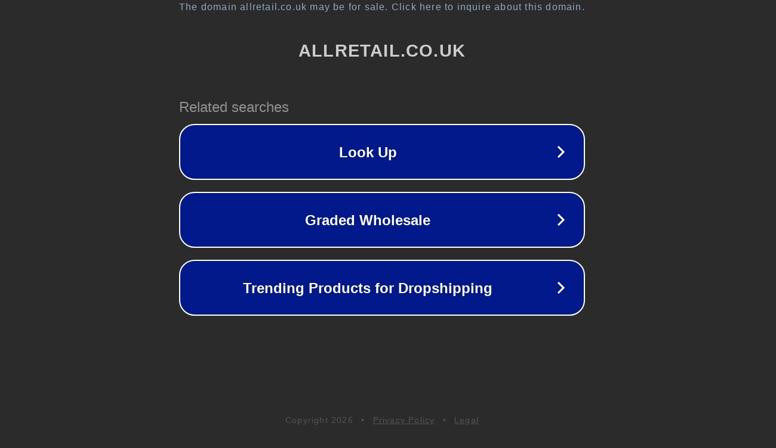

--- FILE ---
content_type: text/html; charset=utf-8
request_url: http://allretail.co.uk/yindushenyou/yindushenyoubilijinzainalikeyigoumaidaozuozuozuoshizuozuoshimedifangkeyimaidao.html
body_size: 1178
content:
<!doctype html>
<html data-adblockkey="MFwwDQYJKoZIhvcNAQEBBQADSwAwSAJBANDrp2lz7AOmADaN8tA50LsWcjLFyQFcb/P2Txc58oYOeILb3vBw7J6f4pamkAQVSQuqYsKx3YzdUHCvbVZvFUsCAwEAAQ==_Jtq23fgbrEdEgKFHAw7PgLxEI13ssQZzIQyCWPiP+qNxi5UY0OmyTw+K+yTZZS7mi7j0Vp+u2yM1aHjQEIiW8w==" lang="en" style="background: #2B2B2B;">
<head>
    <meta charset="utf-8">
    <meta name="viewport" content="width=device-width, initial-scale=1">
    <link rel="icon" href="[data-uri]">
    <link rel="preconnect" href="https://www.google.com" crossorigin>
</head>
<body>
<div id="target" style="opacity: 0"></div>
<script>window.park = "[base64]";</script>
<script src="/bVEjIJhtY.js"></script>
</body>
</html>
